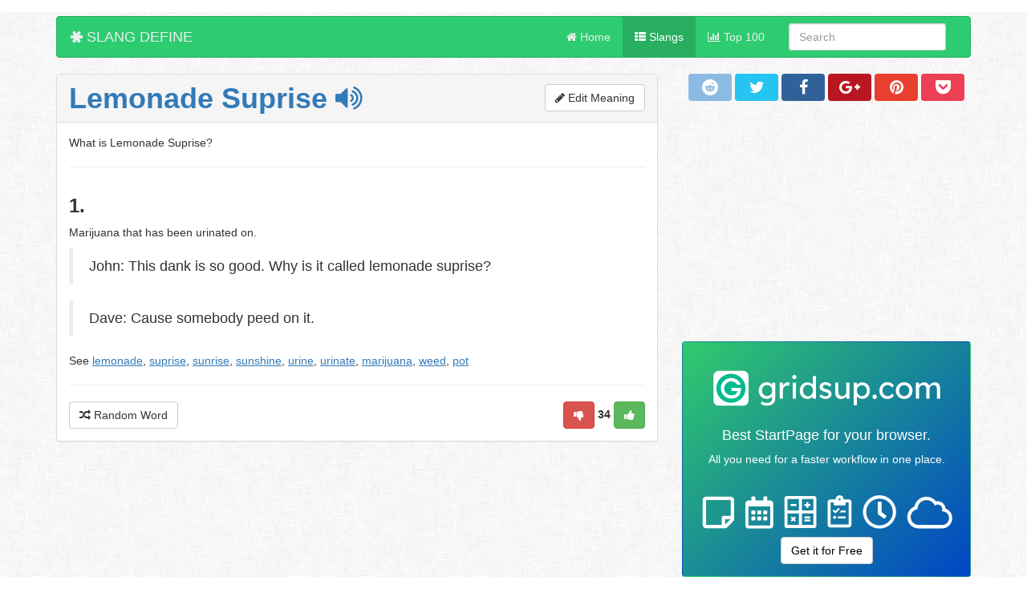

--- FILE ---
content_type: text/html; charset=utf-8
request_url: https://accounts.google.com/o/oauth2/postmessageRelay?parent=https%3A%2F%2Fslangdefine.org&jsh=m%3B%2F_%2Fscs%2Fabc-static%2F_%2Fjs%2Fk%3Dgapi.lb.en.H0R5hnEJFgQ.O%2Fd%3D1%2Frs%3DAHpOoo9sMW3biwZqLR-weMeFfAeYoZsLKA%2Fm%3D__features__
body_size: 160
content:
<!DOCTYPE html><html><head><title></title><meta http-equiv="content-type" content="text/html; charset=utf-8"><meta http-equiv="X-UA-Compatible" content="IE=edge"><meta name="viewport" content="width=device-width, initial-scale=1, minimum-scale=1, maximum-scale=1, user-scalable=0"><script src='https://ssl.gstatic.com/accounts/o/2580342461-postmessagerelay.js' nonce="SM3RLgSdutemv3L1r0OlQQ"></script></head><body><script type="text/javascript" src="https://apis.google.com/js/rpc:shindig_random.js?onload=init" nonce="SM3RLgSdutemv3L1r0OlQQ"></script></body></html>

--- FILE ---
content_type: text/html; charset=utf-8
request_url: https://www.google.com/recaptcha/api2/aframe
body_size: 264
content:
<!DOCTYPE HTML><html><head><meta http-equiv="content-type" content="text/html; charset=UTF-8"></head><body><script nonce="PCtcyp_Oe8ps20C7bSiyEA">/** Anti-fraud and anti-abuse applications only. See google.com/recaptcha */ try{var clients={'sodar':'https://pagead2.googlesyndication.com/pagead/sodar?'};window.addEventListener("message",function(a){try{if(a.source===window.parent){var b=JSON.parse(a.data);var c=clients[b['id']];if(c){var d=document.createElement('img');d.src=c+b['params']+'&rc='+(localStorage.getItem("rc::a")?sessionStorage.getItem("rc::b"):"");window.document.body.appendChild(d);sessionStorage.setItem("rc::e",parseInt(sessionStorage.getItem("rc::e")||0)+1);localStorage.setItem("rc::h",'1765660210443');}}}catch(b){}});window.parent.postMessage("_grecaptcha_ready", "*");}catch(b){}</script></body></html>

--- FILE ---
content_type: application/javascript
request_url: https://slangdefine.org/js/mobads.js
body_size: 670
content:
        var iHTML = '';
        function getMobileOperatingSystem() {
            var userAgent = navigator.userAgent || navigator.vendor || window.opera;
            // Windows Phone must come first because its UA also contains "Android"
            if (/windows phone/i.test(userAgent)) {
                return "Windows Phone";
            }
            if (/android/i.test(userAgent)) {
                return "Android";
            }
            // iOS detection from: http://stackoverflow.com/a/9039885/177710
            if (/iPad|iPhone|iPod/.test(userAgent) && !window.MSStream) {
                return "iOS";
            }
            return "unknown";
        }
        var msystem = getMobileOperatingSystem();
        if(msystem == "iOS"){
            iHTML = '<a class="lname" href="https://appsto.re/us/2YWRjb.i">';
            iHTML += '<i class="fa fa-asterisk fa-rotate-90" aria-hidden="true"></i>';
            iHTML += '<strong>&nbsp;SlangDefine</strong>';
            iHTML += '</a>';
            iHTML += '<span style="float:right; margin-right:15px;">';
            iHTML += '<a href="https://appsto.re/us/2YWRjb.i" class="btn btn-default"><i class="fa fa-apple" aria-hidden="true"></i>';
            iHTML += '&nbsp; GET APP';
            iHTML += '</a>';
            iHTML += '</span>';        
            $('#inner-message').html(iHTML);
        }else if (msystem == "Android"){
            iHTML = '<a class="lname" href="https://play.google.com/store/apps/details?id=net.syntho.slangdefine&hl=en">';
            iHTML += '<i class="fa fa-asterisk fa-rotate-90" aria-hidden="true"></i>';
            iHTML += '<strong>&nbsp;SlangDefine</strong>';
            iHTML += '</a>';
            iHTML += '<span style="float:right; margin-right:15px;">';
            iHTML += '<a href="https://play.google.com/store/apps/details?id=net.syntho.slangdefine&hl=en" class="btn btn-default"><i class="fa fa-android" aria-hidden="true"></i>';
            iHTML += '&nbsp; GET APP';
            iHTML += '</a>';
            iHTML += '</span>';  
            $('#inner-message').html(iHTML);
        }else{
            iHTML = '<a class="lname" href="https://appsto.re/us/2YWRjb.i">';
            iHTML += '<i class="fa fa-asterisk fa-rotate-90" aria-hidden="true"></i>';
            iHTML += '<strong>&nbsp;SlangDefine</strong>';
            iHTML += '</a>';
            iHTML += '<span style="float:right; margin-right:15px;">';
            iHTML += '<a href="https://appsto.re/us/2YWRjb.i" class="btn btn-default"><i class="fa fa-apple" aria-hidden="true"></i>';
            iHTML += '&nbsp; GET APP';
            iHTML += '</a>';
            iHTML += '</span>';        
            $('#inner-message').html(iHTML);    
        }
